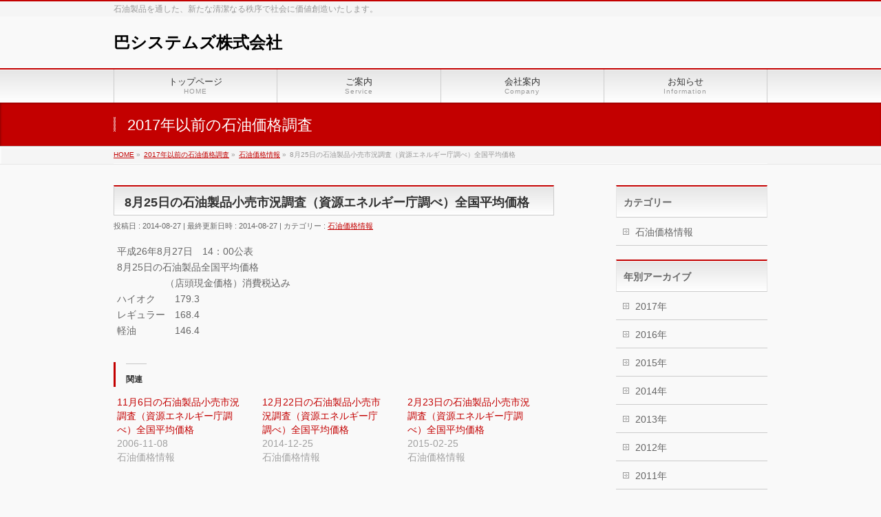

--- FILE ---
content_type: text/html; charset=UTF-8
request_url: http://tomoe-sys.com/oil/8%E6%9C%8825%E6%97%A5%E3%81%AE%E7%9F%B3%E6%B2%B9%E8%A3%BD%E5%93%81%E5%B0%8F%E5%A3%B2%E5%B8%82%E6%B3%81%E8%AA%BF%E6%9F%BB%EF%BC%88%E8%B3%87%E6%BA%90%E3%82%A8%E3%83%8D%E3%83%AB%E3%82%AE%E3%83%BC-2/
body_size: 32190
content:
<!DOCTYPE html>
<!--[if IE]>
<meta http-equiv="X-UA-Compatible" content="IE=Edge">
<![endif]-->
<html xmlns:fb="http://ogp.me/ns/fb#" lang="ja">
<head>
<meta charset="UTF-8" />
<link rel="start" href="http://tomoe-sys.com" title="HOME" />

<meta id="viewport" name="viewport" content="width=device-width, initial-scale=1">
<title>8月25日の石油製品小売市況調査（資源エネルギー庁調べ）全国平均価格 | 巴システムズ株式会社</title>
<meta name="keywords" content="tomoe-sys,巴システムズ,トモエシステムズ,ともえしすてむ,トモエ,ともえ,巴,tomoe,tomoesystems" />
<link rel='dns-prefetch' href='//s0.wp.com' />
<link rel='dns-prefetch' href='//fonts.googleapis.com' />
<link rel='dns-prefetch' href='//s.w.org' />
<link rel="alternate" type="application/rss+xml" title="巴システムズ株式会社 &raquo; フィード" href="http://tomoe-sys.com/feed/" />
<link rel="alternate" type="application/rss+xml" title="巴システムズ株式会社 &raquo; コメントフィード" href="http://tomoe-sys.com/comments/feed/" />
<meta name="description" content="平成26年8月27日　14：00公表8月25日の石油製品全国平均価格　　　　　（店頭現金価格）消費税込みハイオク　　179.3レギュラー　168.4軽油　　　　146.4" />
<style type="text/css">.keyColorBG,.keyColorBGh:hover,.keyColor_bg,.keyColor_bg_hover:hover{background-color: #c30000;}.keyColorCl,.keyColorClh:hover,.keyColor_txt,.keyColor_txt_hover:hover{color: #c30000;}.keyColorBd,.keyColorBdh:hover,.keyColor_border,.keyColor_border_hover:hover{border-color: #c30000;}.color_keyBG,.color_keyBGh:hover,.color_key_bg,.color_key_bg_hover:hover{background-color: #c30000;}.color_keyCl,.color_keyClh:hover,.color_key_txt,.color_key_txt_hover:hover{color: #c30000;}.color_keyBd,.color_keyBdh:hover,.color_key_border,.color_key_border_hover:hover{border-color: #c30000;}</style>
		<script type="text/javascript">
			window._wpemojiSettings = {"baseUrl":"https:\/\/s.w.org\/images\/core\/emoji\/11\/72x72\/","ext":".png","svgUrl":"https:\/\/s.w.org\/images\/core\/emoji\/11\/svg\/","svgExt":".svg","source":{"concatemoji":"http:\/\/tomoe-sys.com\/wp\/wp-includes\/js\/wp-emoji-release.min.js?ver=4.9.26"}};
			!function(e,a,t){var n,r,o,i=a.createElement("canvas"),p=i.getContext&&i.getContext("2d");function s(e,t){var a=String.fromCharCode;p.clearRect(0,0,i.width,i.height),p.fillText(a.apply(this,e),0,0);e=i.toDataURL();return p.clearRect(0,0,i.width,i.height),p.fillText(a.apply(this,t),0,0),e===i.toDataURL()}function c(e){var t=a.createElement("script");t.src=e,t.defer=t.type="text/javascript",a.getElementsByTagName("head")[0].appendChild(t)}for(o=Array("flag","emoji"),t.supports={everything:!0,everythingExceptFlag:!0},r=0;r<o.length;r++)t.supports[o[r]]=function(e){if(!p||!p.fillText)return!1;switch(p.textBaseline="top",p.font="600 32px Arial",e){case"flag":return s([55356,56826,55356,56819],[55356,56826,8203,55356,56819])?!1:!s([55356,57332,56128,56423,56128,56418,56128,56421,56128,56430,56128,56423,56128,56447],[55356,57332,8203,56128,56423,8203,56128,56418,8203,56128,56421,8203,56128,56430,8203,56128,56423,8203,56128,56447]);case"emoji":return!s([55358,56760,9792,65039],[55358,56760,8203,9792,65039])}return!1}(o[r]),t.supports.everything=t.supports.everything&&t.supports[o[r]],"flag"!==o[r]&&(t.supports.everythingExceptFlag=t.supports.everythingExceptFlag&&t.supports[o[r]]);t.supports.everythingExceptFlag=t.supports.everythingExceptFlag&&!t.supports.flag,t.DOMReady=!1,t.readyCallback=function(){t.DOMReady=!0},t.supports.everything||(n=function(){t.readyCallback()},a.addEventListener?(a.addEventListener("DOMContentLoaded",n,!1),e.addEventListener("load",n,!1)):(e.attachEvent("onload",n),a.attachEvent("onreadystatechange",function(){"complete"===a.readyState&&t.readyCallback()})),(n=t.source||{}).concatemoji?c(n.concatemoji):n.wpemoji&&n.twemoji&&(c(n.twemoji),c(n.wpemoji)))}(window,document,window._wpemojiSettings);
		</script>
		<style type="text/css">
img.wp-smiley,
img.emoji {
	display: inline !important;
	border: none !important;
	box-shadow: none !important;
	height: 1em !important;
	width: 1em !important;
	margin: 0 .07em !important;
	vertical-align: -0.1em !important;
	background: none !important;
	padding: 0 !important;
}
</style>
<link rel='stylesheet' id='contact-form-7-css'  href='http://tomoe-sys.com/wp/wp-content/plugins/contact-form-7/includes/css/styles.css?ver=5.0.2' type='text/css' media='all' />
<link rel='stylesheet' id='Biz_Vektor_common_style-css'  href='http://tomoe-sys.com/wp/wp-content/themes/biz-vektor/css/bizvektor_common_min.css?ver=1.10.1' type='text/css' media='all' />
<link rel='stylesheet' id='Biz_Vektor_Design_style-css'  href='http://tomoe-sys.com/wp/wp-content/themes/biz-vektor/design_skins/001/001.css?ver=1.10.1' type='text/css' media='all' />
<link rel='stylesheet' id='Biz_Vektor_plugin_sns_style-css'  href='http://tomoe-sys.com/wp/wp-content/themes/biz-vektor/plugins/sns/style_bizvektor_sns.css?ver=4.9.26' type='text/css' media='all' />
<link rel='stylesheet' id='Biz_Vektor_add_web_fonts-css'  href='//fonts.googleapis.com/css?family=Droid+Sans%3A700%7CLato%3A900%7CAnton&#038;ver=4.9.26' type='text/css' media='all' />
<link rel='stylesheet' id='jetpack-widget-social-icons-styles-css'  href='http://tomoe-sys.com/wp/wp-content/plugins/jetpack/modules/widgets/social-icons/social-icons.css?ver=20170506' type='text/css' media='all' />
<link rel='stylesheet' id='jetpack_css-css'  href='http://tomoe-sys.com/wp/wp-content/plugins/jetpack/css/jetpack.css?ver=6.2.5' type='text/css' media='all' />
<link rel='stylesheet' id='jquery.lightbox.min.css-css'  href='http://tomoe-sys.com/wp/wp-content/plugins/wp-jquery-lightbox/styles/lightbox.min.css?ver=1.4.6' type='text/css' media='all' />
<script type='text/javascript' src='http://tomoe-sys.com/wp/wp-includes/js/jquery/jquery.js?ver=1.12.4'></script>
<script type='text/javascript' src='http://tomoe-sys.com/wp/wp-includes/js/jquery/jquery-migrate.min.js?ver=1.4.1'></script>
<script type='text/javascript'>
/* <![CDATA[ */
var related_posts_js_options = {"post_heading":"h4"};
/* ]]> */
</script>
<script type='text/javascript' src='http://tomoe-sys.com/wp/wp-content/plugins/jetpack/_inc/build/related-posts/related-posts.min.js?ver=20150408'></script>
<link rel='https://api.w.org/' href='http://tomoe-sys.com/wp-json/' />
<link rel="EditURI" type="application/rsd+xml" title="RSD" href="http://tomoe-sys.com/wp/xmlrpc.php?rsd" />
<link rel="wlwmanifest" type="application/wlwmanifest+xml" href="http://tomoe-sys.com/wp/wp-includes/wlwmanifest.xml" /> 
<link rel='prev' title='8月18日の石油製品小売市況調査（資源エネルギー庁調べ）全国平均価格' href='http://tomoe-sys.com/oil/8%e6%9c%8818%e6%97%a5%e3%81%ae%e7%9f%b3%e6%b2%b9%e8%a3%bd%e5%93%81%e5%b0%8f%e5%a3%b2%e5%b8%82%e6%b3%81%e8%aa%bf%e6%9f%bb%ef%bc%88%e8%b3%87%e6%ba%90%e3%82%a8%e3%83%8d%e3%83%ab%e3%82%ae%e3%83%bc-2/' />
<link rel='next' title='8月25日の石油製品小売市況調査（資源エネルギー庁調べ）全国平均価格' href='http://tomoe-sys.com/oil/8%e6%9c%8825%e6%97%a5%e3%81%ae%e7%9f%b3%e6%b2%b9%e8%a3%bd%e5%93%81%e5%b0%8f%e5%a3%b2%e5%b8%82%e6%b3%81%e8%aa%bf%e6%9f%bb%ef%bc%88%e8%b3%87%e6%ba%90%e3%82%a8%e3%83%8d%e3%83%ab%e3%82%ae%e3%83%bc-3/' />
<link rel="canonical" href="http://tomoe-sys.com/oil/8%e6%9c%8825%e6%97%a5%e3%81%ae%e7%9f%b3%e6%b2%b9%e8%a3%bd%e5%93%81%e5%b0%8f%e5%a3%b2%e5%b8%82%e6%b3%81%e8%aa%bf%e6%9f%bb%ef%bc%88%e8%b3%87%e6%ba%90%e3%82%a8%e3%83%8d%e3%83%ab%e3%82%ae%e3%83%bc-2/" />
<link rel='shortlink' href='https://wp.me/p9er4H-nr' />
<link rel="alternate" type="application/json+oembed" href="http://tomoe-sys.com/wp-json/oembed/1.0/embed?url=http%3A%2F%2Ftomoe-sys.com%2Foil%2F8%25e6%259c%258825%25e6%2597%25a5%25e3%2581%25ae%25e7%259f%25b3%25e6%25b2%25b9%25e8%25a3%25bd%25e5%2593%2581%25e5%25b0%258f%25e5%25a3%25b2%25e5%25b8%2582%25e6%25b3%2581%25e8%25aa%25bf%25e6%259f%25bb%25ef%25bc%2588%25e8%25b3%2587%25e6%25ba%2590%25e3%2582%25a8%25e3%2583%258d%25e3%2583%25ab%25e3%2582%25ae%25e3%2583%25bc-2%2F" />
<link rel="alternate" type="text/xml+oembed" href="http://tomoe-sys.com/wp-json/oembed/1.0/embed?url=http%3A%2F%2Ftomoe-sys.com%2Foil%2F8%25e6%259c%258825%25e6%2597%25a5%25e3%2581%25ae%25e7%259f%25b3%25e6%25b2%25b9%25e8%25a3%25bd%25e5%2593%2581%25e5%25b0%258f%25e5%25a3%25b2%25e5%25b8%2582%25e6%25b3%2581%25e8%25aa%25bf%25e6%259f%25bb%25ef%25bc%2588%25e8%25b3%2587%25e6%25ba%2590%25e3%2582%25a8%25e3%2583%258d%25e3%2583%25ab%25e3%2582%25ae%25e3%2583%25bc-2%2F&#038;format=xml" />

<link rel='dns-prefetch' href='//v0.wordpress.com'/>
<link rel='dns-prefetch' href='//i0.wp.com'/>
<link rel='dns-prefetch' href='//i1.wp.com'/>
<link rel='dns-prefetch' href='//i2.wp.com'/>
<style type='text/css'>img#wpstats{display:none}</style><!-- [ BizVektor OGP ] -->
<meta property="og:site_name" content="巴システムズ株式会社" />
<meta property="og:url" content="http://tomoe-sys.com/oil/8%e6%9c%8825%e6%97%a5%e3%81%ae%e7%9f%b3%e6%b2%b9%e8%a3%bd%e5%93%81%e5%b0%8f%e5%a3%b2%e5%b8%82%e6%b3%81%e8%aa%bf%e6%9f%bb%ef%bc%88%e8%b3%87%e6%ba%90%e3%82%a8%e3%83%8d%e3%83%ab%e3%82%ae%e3%83%bc-2/" />
<meta property="fb:app_id" content="" />
<meta property="og:type" content="article" />
<meta property="og:title" content="8月25日の石油製品小売市況調査（資源エネルギー庁調べ）全国平均価格 | 巴システムズ株式会社" />
<meta property="og:description" content="平成26年8月27日　14：00公表 8月25日の石油製品全国平均価格 　　　　　（店頭現金価格）消費税込み ハイオク　　179.3 レギュラー　168.4 軽油　　　　146.4 " />
<!-- [ /BizVektor OGP ] -->
<!--[if lte IE 8]>
<link rel="stylesheet" type="text/css" media="all" href="http://tomoe-sys.com/wp/wp-content/themes/biz-vektor/design_skins/001/001_oldie.css" />
<![endif]-->
<link rel="pingback" href="http://tomoe-sys.com/wp/xmlrpc.php" />
<link rel="icon" href="https://i0.wp.com/tomoe-sys.com/wp/wp-content/uploads/2018/01/cropped-tomoe-icon-512.png?fit=32%2C32" sizes="32x32" />
<link rel="icon" href="https://i0.wp.com/tomoe-sys.com/wp/wp-content/uploads/2018/01/cropped-tomoe-icon-512.png?fit=192%2C192" sizes="192x192" />
<link rel="apple-touch-icon-precomposed" href="https://i0.wp.com/tomoe-sys.com/wp/wp-content/uploads/2018/01/cropped-tomoe-icon-512.png?fit=180%2C180" />
<meta name="msapplication-TileImage" content="https://i0.wp.com/tomoe-sys.com/wp/wp-content/uploads/2018/01/cropped-tomoe-icon-512.png?fit=270%2C270" />
		<style type="text/css">
a	{ color:#c30000; }
a:hover	{ color:#ff0000;}

a.btn,
.linkBtn.linkBtnS a,
.linkBtn.linkBtnM a,
.moreLink a,
.btn.btnS a,
.btn.btnM a,
.btn.btnL a,
.content p.btn.btnL input,
input[type=button],
input[type=submit],
#searchform input[type=submit],
p.form-submit input[type=submit],
form#searchform input#searchsubmit,
.content form input.wpcf7-submit,
#confirm-button input	{ background-color:#c30000;color:#f5f5f5; }

.moreLink a:hover,
.btn.btnS a:hover,
.btn.btnM a:hover,
.btn.btnL a:hover	{ background-color:#ff0000; color:#f5f5f5;}

#headerTop { border-top-color:#c30000;}
#header #headContact #headContactTel	{color:#c30000;}

#gMenu	{ border-top:2px solid #c30000; }
#gMenu h3.assistive-text {
background-color:#c30000;
border-right:1px solid #990000;
background: -webkit-gradient(linear, 0 0, 0 bottom, from(#c30000), to(#990000));
background: -moz-linear-gradient(#c30000, #990000);
background: linear-gradient(#c30000, #990000);
-ms-filter: "progid:DXImageTransform.Microsoft.Gradient(StartColorStr=#c30000, EndColorStr=#990000)";
}

#gMenu .menu li.current_page_item > a,
#gMenu .menu li > a:hover { background-color:#c30000; }

#pageTitBnr	{ background-color:#c30000; }

#panList a	{ color:#c30000; }
#panList a:hover	{ color:#ff0000; }

.content h2,
.content h1.contentTitle,
.content h1.entryPostTitle { border-top:2px solid #c30000;}
.content h3	{ border-left-color:#c30000;}
.content h4,
.content dt	{ color:#c30000; }

.content .infoList .infoCate a:hover	{ background-color:#c30000; }

.content .child_page_block h4 a	{ border-color:#c30000; }
.content .child_page_block h4 a:hover,
.content .child_page_block p a:hover	{ color:#c30000; }

.content .childPageBox ul li.current_page_item li a	{ color:#c30000; }

.content .mainFootContact p.mainFootTxt span.mainFootTel	{ color:#c30000; }
.content .mainFootContact .mainFootBt a			{ background-color:#c30000; }
.content .mainFootContact .mainFootBt a:hover	{ background-color:#ff0000; }

.sideTower .localHead	{ border-top-color:#c30000; }
.sideTower li.sideBnr#sideContact a		{ background-color:#c30000; }
.sideTower li.sideBnr#sideContact a:hover	{ background-color:#ff0000; }
.sideTower .sideWidget h4	{ border-left-color:#c30000; }

#pagetop a	{ background-color:#c30000; }
#footMenu	{ background-color:#c30000;border-top-color:#990000; }

#topMainBnr	{ background-color:#c30000; }
#topMainBnrFrame a.slideFrame:hover	{ border:4px solid #ff0000; }

#topPr .topPrInner h3	{ border-left-color:#c30000 ; }
#topPr .topPrInner p.moreLink a	{ background-color:#c30000; }
#topPr .topPrInner p.moreLink a:hover { background-color:#ff0000; }

.paging span,
.paging a	{ color:#c30000;border:1px solid #c30000; }
.paging span.current,
.paging a:hover	{ background-color:#c30000; }

@media (min-width: 770px) {
#gMenu .menu > li.current_page_item > a,
#gMenu .menu > li.current-menu-item > a,
#gMenu .menu > li.current_page_ancestor > a ,
#gMenu .menu > li.current-page-ancestor > a ,
#gMenu .menu > li > a:hover	{
background-color:#c30000;
border-right:1px solid #990000;
background: -webkit-gradient(linear, 0 0, 0 bottom, from(#c30000), to(#990000));
background: -moz-linear-gradient(#c30000, #990000);
background: linear-gradient(#c30000, #990000);
-ms-filter: "progid:DXImageTransform.Microsoft.Gradient(StartColorStr=#c30000, EndColorStr=#990000)";
}
}
		</style>
<!--[if lte IE 8]>
<style type="text/css">
#gMenu .menu > li.current_page_item > a,
#gMenu .menu > li.current_menu_item > a,
#gMenu .menu > li.current_page_ancestor > a ,
#gMenu .menu > li.current-page-ancestor > a ,
#gMenu .menu > li > a:hover	{
background-color:#c30000;
border-right:1px solid #990000;
background: -webkit-gradient(linear, 0 0, 0 bottom, from(#c30000), to(#990000));
background: -moz-linear-gradient(#c30000, #990000);
background: linear-gradient(#c30000, #990000);
-ms-filter: "progid:DXImageTransform.Microsoft.Gradient(StartColorStr=#c30000, EndColorStr=#990000)";
}
</style>
<![endif]-->

	<style type="text/css">
/*-------------------------------------------*/
/*	menu divide
/*-------------------------------------------*/
@media (min-width: 970px) { #gMenu .menu > li { width:25%; text-align:center; } }
</style>
<style type="text/css">
/*-------------------------------------------*/
/*	font
/*-------------------------------------------*/
h1,h2,h3,h4,h4,h5,h6,#header #site-title,#pageTitBnr #pageTitInner #pageTit,#content .leadTxt,#sideTower .localHead {font-family: "ヒラギノ角ゴ Pro W3","Hiragino Kaku Gothic Pro","メイリオ",Meiryo,Osaka,"ＭＳ Ｐゴシック","MS PGothic",sans-serif; }
#pageTitBnr #pageTitInner #pageTit { font-weight:lighter; }
#gMenu .menu li a strong {font-family: "ヒラギノ角ゴ Pro W3","Hiragino Kaku Gothic Pro","メイリオ",Meiryo,Osaka,"ＭＳ Ｐゴシック","MS PGothic",sans-serif; }
</style>
<link rel="stylesheet" href="http://tomoe-sys.com/wp/wp-content/themes/biz-vektor/style.css" type="text/css" media="all" />
</head>

<body class="post-template-default single single-post postid-1453 single-format-standard two-column right-sidebar">

<div id="fb-root"></div>

<div id="wrap">

<!--[if lte IE 8]>
<div id="eradi_ie_box">
<div class="alert_title">ご利用の <span style="font-weight: bold;">Internet Exproler</span> は古すぎます。</div>
<p>あなたがご利用の Internet Explorer はすでにサポートが終了しているため、正しい表示・動作を保証しておりません。<br />
古い Internet Exproler はセキュリティーの観点からも、<a href="https://www.microsoft.com/ja-jp/windows/lifecycle/iesupport/" target="_blank" >新しいブラウザに移行する事が強く推奨されています。</a><br />
<a href="http://windows.microsoft.com/ja-jp/internet-explorer/" target="_blank" >最新のInternet Exproler</a> や <a href="https://www.microsoft.com/ja-jp/windows/microsoft-edge" target="_blank" >Edge</a> を利用するか、<a href="https://www.google.co.jp/chrome/browser/index.html" target="_blank">Chrome</a> や <a href="https://www.mozilla.org/ja/firefox/new/" target="_blank">Firefox</a> など、より早くて快適なブラウザをご利用ください。</p>
</div>
<![endif]-->

<!-- [ #headerTop ] -->
<div id="headerTop">
<div class="innerBox">
<div id="site-description">石油製品を通した、新たな清潔なる秩序で社会に価値創造いたします。</div>
</div>
</div><!-- [ /#headerTop ] -->

<!-- [ #header ] -->
<header id="header" class="header">
<div id="headerInner" class="innerBox">
<!-- [ #headLogo ] -->
<div id="site-title">
<a href="http://tomoe-sys.com/" title="巴システムズ株式会社" rel="home">
巴システムズ株式会社</a>
</div>
<!-- [ /#headLogo ] -->

<!-- [ #headContact ] -->
<!-- [ /#headContact ] -->

</div>
<!-- #headerInner -->
</header>
<!-- [ /#header ] -->


<!-- [ #gMenu ] -->
<div id="gMenu" class="itemClose">
<div id="gMenuInner" class="innerBox">
<h3 class="assistive-text" onclick="showHide('gMenu');"><span>MENU</span></h3>
<div class="skip-link screen-reader-text">
	<a href="#content" title="メニューを飛ばす">メニューを飛ばす</a>
</div>
<div class="menu-headernavigation-container"><ul id="menu-headernavigation" class="menu"><li id="menu-item-544" class="menu-item menu-item-type-post_type menu-item-object-page menu-item-home"><a href="http://tomoe-sys.com/"><strong>トップページ</strong><span>HOME</span></a></li>
<li id="menu-item-543" class="menu-item menu-item-type-post_type menu-item-object-page menu-item-has-children"><a href="http://tomoe-sys.com/service/"><strong>ご案内</strong><span>Service</span></a>
<ul class="sub-menu">
	<li id="menu-item-547" class="menu-item menu-item-type-post_type menu-item-object-page"><a href="http://tomoe-sys.com/service/menu/">取扱項目</a></li>
	<li id="menu-item-540" class="menu-item menu-item-type-post_type menu-item-object-page"><a href="http://tomoe-sys.com/service/link/">リンク</a></li>
</ul>
</li>
<li id="menu-item-546" class="menu-item menu-item-type-post_type menu-item-object-page menu-item-has-children"><a href="http://tomoe-sys.com/company/"><strong>会社案内</strong><span>Company</span></a>
<ul class="sub-menu">
	<li id="menu-item-545" class="menu-item menu-item-type-post_type menu-item-object-page"><a href="http://tomoe-sys.com/company/companyoutline/">会社概要</a></li>
	<li id="menu-item-550" class="menu-item menu-item-type-post_type menu-item-object-page"><a href="http://tomoe-sys.com/company/history/">沿革</a></li>
</ul>
</li>
<li id="menu-item-541" class="menu-item menu-item-type-custom menu-item-object-custom menu-item-has-children"><a href="/info/"><strong>お知らせ</strong><span>Information</span></a>
<ul class="sub-menu">
	<li id="menu-item-1484" class="menu-item menu-item-type-custom menu-item-object-custom"><a href="/oil/">2017年以前調査</a></li>
</ul>
</li>
</ul></div>
</div><!-- [ /#gMenuInner ] -->
</div>
<!-- [ /#gMenu ] -->


<div id="pageTitBnr">
<div class="innerBox">
<div id="pageTitInner">
<div id="pageTit">
2017年以前の石油価格調査</div>
</div><!-- [ /#pageTitInner ] -->
</div>
</div><!-- [ /#pageTitBnr ] -->
<!-- [ #panList ] -->
<div id="panList">
<div id="panListInner" class="innerBox">
<ul><li id="panHome"><a href="http://tomoe-sys.com"><span>HOME</span></a> &raquo; </li><li itemscope itemtype="http://data-vocabulary.org/Breadcrumb"><a href="http://tomoe-sys.com/oil/" itemprop="url"><span itemprop="title">2017年以前の石油価格調査</span></a> &raquo; </li><li itemscope itemtype="http://data-vocabulary.org/Breadcrumb"><a href="http://tomoe-sys.com/category/oil/" itemprop="url"><span itemprop="title">石油価格情報</span></a> &raquo; </li><li><span>8月25日の石油製品小売市況調査（資源エネルギー庁調べ）全国平均価格</span></li></ul></div>
</div>
<!-- [ /#panList ] -->

<div id="main" class="main">
<!-- [ #container ] -->
<div id="container" class="innerBox">
	<!-- [ #content ] -->
	<div id="content" class="content">

<!-- [ #post- ] -->
<div id="post-1453" class="post-1453 post type-post status-publish format-standard hentry category-oil">
		<h1 class="entryPostTitle entry-title">8月25日の石油製品小売市況調査（資源エネルギー庁調べ）全国平均価格</h1>
	<div class="entry-meta">
<span class="published">投稿日 : 2014-08-27</span>
<span class="updated entry-meta-items">最終更新日時 : 2014-08-27</span>
<span class="vcard author entry-meta-items">投稿者 : <span class="fn">assistant</span></span>
<span class="tags entry-meta-items">カテゴリー :  <a href="http://tomoe-sys.com/category/oil/" rel="tag">石油価格情報</a></span>
</div>
<!-- .entry-meta -->	<div class="entry-content post-content">
		<p>平成26年8月27日　14：00公表<br />
8月25日の石油製品全国平均価格<br />
　　　　　（店頭現金価格）消費税込み<br />
ハイオク　　179.3<br />
レギュラー　168.4<br />
軽油　　　　146.4</p>

<div id='jp-relatedposts' class='jp-relatedposts' >
	<h3 class="jp-relatedposts-headline"><em>関連</em></h3>
</div>		
		<div class="entry-utility">
					</div>
		<!-- .entry-utility -->
	</div><!-- .entry-content -->



<div id="nav-below" class="navigation">
	<div class="nav-previous"><a href="http://tomoe-sys.com/oil/8%e6%9c%8818%e6%97%a5%e3%81%ae%e7%9f%b3%e6%b2%b9%e8%a3%bd%e5%93%81%e5%b0%8f%e5%a3%b2%e5%b8%82%e6%b3%81%e8%aa%bf%e6%9f%bb%ef%bc%88%e8%b3%87%e6%ba%90%e3%82%a8%e3%83%8d%e3%83%ab%e3%82%ae%e3%83%bc-2/" rel="prev"><span class="meta-nav">&larr;</span> 8月18日の石油製品小売市況調査（資源エネルギー庁調べ）全国平均価格</a></div>
	<div class="nav-next"><a href="http://tomoe-sys.com/oil/8%e6%9c%8825%e6%97%a5%e3%81%ae%e7%9f%b3%e6%b2%b9%e8%a3%bd%e5%93%81%e5%b0%8f%e5%a3%b2%e5%b8%82%e6%b3%81%e8%aa%bf%e6%9f%bb%ef%bc%88%e8%b3%87%e6%ba%90%e3%82%a8%e3%83%8d%e3%83%ab%e3%82%ae%e3%83%bc-3/" rel="next">8月25日の石油製品小売市況調査（資源エネルギー庁調べ）全国平均価格 <span class="meta-nav">&rarr;</span></a></div>
</div><!-- #nav-below -->
</div>
<!-- [ /#post- ] -->


<div id="comments">





</div><!-- #comments -->



</div>
<!-- [ /#content ] -->

<!-- [ #sideTower ] -->
<div id="sideTower" class="sideTower">
	<div class="localSection sideWidget">
	<div class="localNaviBox">
	<h3 class="localHead">カテゴリー</h3>
	<ul class="localNavi">
		<li class="cat-item cat-item-13"><a href="http://tomoe-sys.com/category/oil/" >石油価格情報</a>
</li>
 
	</ul>
	</div>
	</div>
		<div class="localSection sideWidget">
	<div class="sectionBox">
		<h3 class="localHead">年別アーカイブ</h3>
		<ul class="localNavi">
				<li><a href='http://tomoe-sys.com/2017/?post_type=post'>2017年</a></li>
	<li><a href='http://tomoe-sys.com/2016/?post_type=post'>2016年</a></li>
	<li><a href='http://tomoe-sys.com/2015/?post_type=post'>2015年</a></li>
	<li><a href='http://tomoe-sys.com/2014/?post_type=post'>2014年</a></li>
	<li><a href='http://tomoe-sys.com/2013/?post_type=post'>2013年</a></li>
	<li><a href='http://tomoe-sys.com/2012/?post_type=post'>2012年</a></li>
	<li><a href='http://tomoe-sys.com/2011/?post_type=post'>2011年</a></li>
	<li><a href='http://tomoe-sys.com/2010/?post_type=post'>2010年</a></li>
	<li><a href='http://tomoe-sys.com/2009/?post_type=post'>2009年</a></li>
	<li><a href='http://tomoe-sys.com/2008/?post_type=post'>2008年</a></li>
	<li><a href='http://tomoe-sys.com/2007/?post_type=post'>2007年</a></li>
	<li><a href='http://tomoe-sys.com/2006/?post_type=post'>2006年</a></li>
		</ul>
	</div>
	</div>
	</div>
<!-- [ /#sideTower ] -->
</div>
<!-- [ /#container ] -->

</div><!-- #main -->

<div id="back-top">
<a href="#wrap">
	<img id="pagetop" src="http://tomoe-sys.com/wp/wp-content/themes/biz-vektor/js/res-vektor/images/footer_pagetop.png" alt="PAGETOP" />
</a>
</div>

<!-- [ #footerSection ] -->
<div id="footerSection">

	<div id="pagetop">
	<div id="pagetopInner" class="innerBox">
	<a href="#wrap">PAGETOP</a>
	</div>
	</div>

	<div id="footMenu">
	<div id="footMenuInner" class="innerBox">
	<div class="menu-footernavigation-container"><ul id="menu-footernavigation" class="menu"><li id="menu-item-548" class="menu-item menu-item-type-post_type menu-item-object-page menu-item-548"><a href="http://tomoe-sys.com/company/privacy/">プライバシーポリシー</a></li>
<li id="menu-item-623" class="menu-item menu-item-type-post_type menu-item-object-page menu-item-623"><a href="http://tomoe-sys.com/company/responsibility/">免責事項について</a></li>
<li id="menu-item-549" class="menu-item menu-item-type-post_type menu-item-object-page menu-item-549"><a href="http://tomoe-sys.com/sitemap-page/">サイトマップ</a></li>
</ul></div>	</div>
	</div>

	<!-- [ #footer ] -->
	<div id="footer">
	<!-- [ #footerInner ] -->
	<div id="footerInner" class="innerBox">
		<dl id="footerOutline">
		<dt><img src="http://tomoe-sys.com/wp/wp-content/uploads/2017/11/tomoe-logo-2017-07.png" alt="巴システムズ株式会社" /></dt>
		<dd>
		〒105-0001<br />
東京都港区虎ノ門一丁目１番２１号		</dd>
		</dl>
		<!-- [ #footerSiteMap ] -->
		<div id="footerSiteMap">
<div class="menu-footersitemap-container"><ul id="menu-footersitemap" class="menu"><li id="menu-item-552" class="menu-item menu-item-type-post_type menu-item-object-page menu-item-has-children menu-item-552"><a href="http://tomoe-sys.com/company/">会社案内</a>
<ul class="sub-menu">
	<li id="menu-item-553" class="menu-item menu-item-type-post_type menu-item-object-page menu-item-553"><a href="http://tomoe-sys.com/company/companyoutline/">会社概要</a></li>
	<li id="menu-item-554" class="menu-item menu-item-type-post_type menu-item-object-page menu-item-554"><a href="http://tomoe-sys.com/company/history/">沿革</a></li>
</ul>
</li>
<li id="menu-item-555" class="menu-item menu-item-type-post_type menu-item-object-page menu-item-has-children menu-item-555"><a href="http://tomoe-sys.com/service/">サービス案内</a>
<ul class="sub-menu">
	<li id="menu-item-536" class="menu-item menu-item-type-post_type menu-item-object-page menu-item-536"><a href="http://tomoe-sys.com/service/menu/">主要参考の資料一覧</a></li>
	<li id="menu-item-611" class="menu-item menu-item-type-post_type menu-item-object-page menu-item-611"><a href="http://tomoe-sys.com/service/link/">リンク</a></li>
</ul>
</li>
<li id="menu-item-542" class="menu-item menu-item-type-custom menu-item-object-custom menu-item-542"><a href="/info/">お知らせ</a></li>
</ul></div></div>
		<!-- [ /#footerSiteMap ] -->
	</div>
	<!-- [ /#footerInner ] -->
	</div>
	<!-- [ /#footer ] -->

	<!-- [ #siteBottom ] -->
	<div id="siteBottom">
	<div id="siteBottomInner" class="innerBox">
	<div id="copy">Copyright &copy; <a href="http://tomoe-sys.com/" rel="home">巴システムズ株式会社</a> All Rights Reserved.</div><div id="powerd">Powered by <a href="https://ja.wordpress.org/">WordPress</a> &amp; <a href="https://bizvektor.com" target="_blank" title="無料WordPressテーマ BizVektor(ビズベクトル)"> BizVektor Theme</a> by <a href="https://www.vektor-inc.co.jp" target="_blank" title="株式会社ベクトル -ウェブサイト制作・WordPressカスタマイズ- [ 愛知県名古屋市 ]">Vektor,Inc.</a> technology.</div>	</div>
	</div>
	<!-- [ /#siteBottom ] -->
</div>
<!-- [ /#footerSection ] -->
</div>
<!-- [ /#wrap ] -->
<script type='text/javascript'>
/* <![CDATA[ */
var vkLtc = {"ajaxurl":"http:\/\/tomoe-sys.com\/wp\/wp-admin\/admin-ajax.php"};
/* ]]> */
</script>
<script type='text/javascript' src='http://tomoe-sys.com/wp/wp-content/plugins/vk-link-target-controller/js/script.js?ver=1.3.0'></script>
<script type='text/javascript' src='http://tomoe-sys.com/wp/wp-content/plugins/jetpack/_inc/build/photon/photon.min.js?ver=20130122'></script>
<script type='text/javascript'>
/* <![CDATA[ */
var wpcf7 = {"apiSettings":{"root":"http:\/\/tomoe-sys.com\/wp-json\/contact-form-7\/v1","namespace":"contact-form-7\/v1"},"recaptcha":{"messages":{"empty":"\u3042\u306a\u305f\u304c\u30ed\u30dc\u30c3\u30c8\u3067\u306f\u306a\u3044\u3053\u3068\u3092\u8a3c\u660e\u3057\u3066\u304f\u3060\u3055\u3044\u3002"}}};
/* ]]> */
</script>
<script type='text/javascript' src='http://tomoe-sys.com/wp/wp-content/plugins/contact-form-7/includes/js/scripts.js?ver=5.0.2'></script>
<script type='text/javascript' src='https://s0.wp.com/wp-content/js/devicepx-jetpack.js?ver=202606'></script>
<script type='text/javascript' src='http://tomoe-sys.com/wp/wp-includes/js/comment-reply.min.js?ver=4.9.26'></script>
<script type='text/javascript' src='http://tomoe-sys.com/wp/wp-content/plugins/wp-jquery-lightbox/jquery.touchwipe.min.js?ver=1.4.6'></script>
<script type='text/javascript'>
/* <![CDATA[ */
var JQLBSettings = {"showTitle":"1","showCaption":"1","showNumbers":"1","fitToScreen":"0","resizeSpeed":"400","showDownload":"0","navbarOnTop":"0","marginSize":"0","slideshowSpeed":"4000","prevLinkTitle":"\u524d\u306e\u753b\u50cf","nextLinkTitle":"\u6b21\u306e\u753b\u50cf","closeTitle":"\u30ae\u30e3\u30e9\u30ea\u30fc\u3092\u9589\u3058\u308b","image":"\u753b\u50cf ","of":"\u306e","download":"\u30c0\u30a6\u30f3\u30ed\u30fc\u30c9","pause":"(\u30b9\u30e9\u30a4\u30c9\u30b7\u30e7\u30fc\u3092\u505c\u6b62\u3059\u308b)","play":"(\u30b9\u30e9\u30a4\u30c9\u30b7\u30e7\u30fc\u3092\u518d\u751f\u3059\u308b)"};
/* ]]> */
</script>
<script type='text/javascript' src='http://tomoe-sys.com/wp/wp-content/plugins/wp-jquery-lightbox/jquery.lightbox.min.js?ver=1.4.6'></script>
<script type='text/javascript' src='http://tomoe-sys.com/wp/wp-includes/js/wp-embed.min.js?ver=4.9.26'></script>
<script type='text/javascript'>
/* <![CDATA[ */
var bv_sliderParams = {"slideshowSpeed":"5000","animation":"fade"};
/* ]]> */
</script>
<script type='text/javascript' src='http://tomoe-sys.com/wp/wp-content/themes/biz-vektor/js/biz-vektor-min.js?ver=1.10.1' defer='defer'></script>
<script type='text/javascript' src='https://stats.wp.com/e-202606.js' async='async' defer='defer'></script>
<script type='text/javascript'>
	_stq = window._stq || [];
	_stq.push([ 'view', {v:'ext',j:'1:6.2.5',blog:'136427695',post:'1453',tz:'9',srv:'tomoe-sys.com'} ]);
	_stq.push([ 'clickTrackerInit', '136427695', '1453' ]);
</script>
</body>
</html>